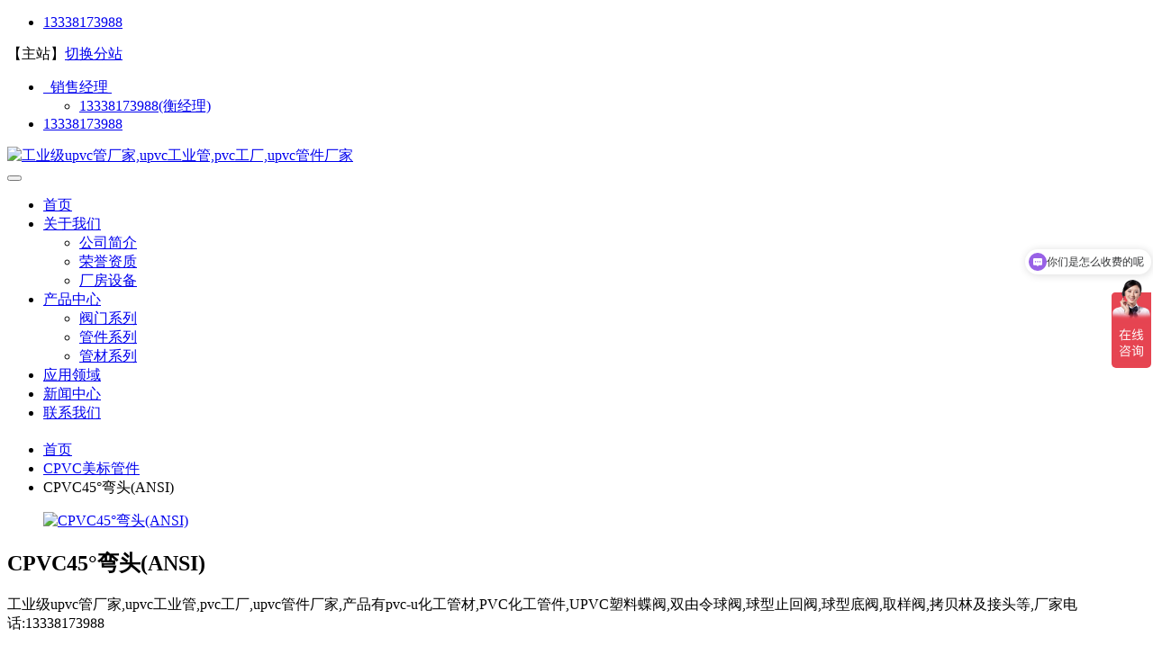

--- FILE ---
content_type: text/html; charset=utf-8
request_url: http://www.jiali-pipe.com/CPVCmb/91.html
body_size: 10311
content:

<!DOCTYPE html>
<html>
<head>
<meta charset="utf-8">
<title>CPVC45°弯头(ANSI)生产厂家-无锡佳立管道科技有限公司</title>
<meta name="keywords" content="CPVC45°弯头(ANSI)生产厂家">
<meta name="description" content="CPVC45°弯头(ANSI)厂家佳立管道,专注UPVC工业管材管件,CPVC45°弯头(ANSI),UPVC塑料蝶阀,双由令球阀,球型止回阀,球型底阀,取样阀,拷贝林及接头等,CPVC45°弯头(ANSI)厂家电话:13338173988">
<!-- Stylesheets -->
<link href="/template/default/css/bootstrap.css" rel="stylesheet">
<link href="/template/default/css/settings.css" rel="stylesheet" type="text/css"><!-- REVOLUTION SETTINGS STYLES -->
<link href="/template/default/css/layers.css" rel="stylesheet" type="text/css"><!-- REVOLUTION LAYERS STYLES -->
<link href="/template/default/css/navigation.css" rel="stylesheet" type="text/css"><!-- REVOLUTION NAVIGATION STYLES -->
<link href="/template/default/css/style.css" rel="stylesheet">
<link href="/template/default/css/responsive.css" rel="stylesheet">

<!--Favicon-->
<link rel="shortcut icon" href="/favicon.ico" type="image/x-icon">
<link rel="icon" href="/favicon.ico" type="image/x-icon">
<!-- Responsive -->
<meta http-equiv="X-UA-Compatible" content="IE=edge">
<meta name="viewport" content="width=device-width, initial-scale=1.0, maximum-scale=1.0, user-scalable=0">
 
</head>
<body>
<div class="page-wrapper">
    <!-- Main Header-->
     <header class="main-header">
        
        <!--Header Top-->
        <div class="header-top">
            <div class="auto-container">
                <div class="clearfix">
                    <!--Top Left-->
                    <div class="top-left">
                        <ul class="dropdown-option clearfix">
                            <li class="location dropdown">
                                <a class="btn btn-default" href="tel:13338173988">
                                    <span class="icon fa fa-phone-square"></span>13338173988
                                </a> 
                            </li>
                        </ul>
                        <div class="social-links">
                        【主站】<a href="/city.html">切换分站</a>
                        </div>
                    </div>
                    <!--Top Right-->
                    <div class="top-right">
                        <ul class="dropdown-option clearfix">
                            <li class="account dropdown"><a class="btn btn-default dropdown-toggle" id="dropdownMenu2" data-toggle="dropdown" aria-haspopup="true" aria-expanded="true" href="#"><span class="icon flaticon-user"></span>&ensp;销售经理&nbsp;<span class="fa fa-angle-down"></span></a>
                                <ul class="dropdown-menu style-one" aria-labelledby="dropdownMenu2">
 
                                    <li><a href="tel:13338173988">13338173988(衡经理)</a></li>
                        
                                    
                                </ul>
                            </li>
                            <li><a class="sell-car" href="tel:13338173988">13338173988</a></li>
                        </ul>
                    </div>
                    
                </div>
            </div>
        </div>
        
        <!--Header-Upper-->
        <div class="header-upper">
            <div class="auto-container">
                <div class="upper-inner clearfix">
                    
                    <div class="logo-outer">
                        <div class="logo"><a href="/" title="工业级upvc管厂家,upvc工业管,pvc工厂,upvc管件厂家"><img src="/static/upload/image/20240511/1715392967756389.png" alt="工业级upvc管厂家,upvc工业管,pvc工厂,upvc管件厂家"></a></div>
                    </div>
                    
                    <div class="upper-right clearfix">
                        
                        <div class="nav-outer clearfix">
                            <!-- Main Menu -->
                            <nav class="main-menu">
                                <div class="navbar-header">
                                    <!-- Toggle Button -->      
                                    <button type="button" class="navbar-toggle" data-toggle="collapse" data-target=".navbar-collapse">
                                    <span class="icon-bar"></span>
                                    <span class="icon-bar"></span>
                                    <span class="icon-bar"></span>
                                    </button>
                                </div>
                                
                                <div class="navbar-collapse collapse clearfix">
                                    <ul class="navigation clearfix">
                                        <li id="c-index"><a href="/" title="首页">首页</a></li>
                                      
                                       
                                          
                                          
                                           
                                        <li class="dropdown" id="p-index">
                                            <a href="/aboutus/" title="关于我们">关于我们</a>
                                            <ul>
                                                
                              <li>  <a href="/cprofile/" title="公司简介">公司简介</a> </li>
                                                             
                              <li>  <a href="/honor/" title="荣誉资质">荣誉资质</a> </li>
                                                             
                              <li>  <a href="/c/" title="厂房设备">厂房设备</a> </li>
                                                                                       
                                                                                            </ul>
                                        </li>
                                        
                                              
                                          
                                           
                                        <li class="dropdown" id="p-index">
                                            <a href="/product/" title="产品中心">产品中心</a>
                                            <ul>
                                                
                              <li>  <a href="/fm/" title="阀门系列">阀门系列</a> </li>
                                                             
                              <li>  <a href="/guanjian/" title="管件系列">管件系列</a> </li>
                                                             
                              <li>  <a href="/guandao/" title="管材系列">管材系列</a> </li>
                                                                                       
                                                                                            </ul>
                                        </li>
                                        
                                              
                                          
                                          
                                        
                                          <li><a href="/scope/" id="a-index">应用领域</a></li>
                                              
                                          
                                          
                                        
                                          <li><a href="/article/" id="a-index">新闻中心</a></li>
                                              
                                          
                                          
                                        
                                          <li><a href="/contact/" id="a-index">联系我们</a></li>
                                              
                                         
                                       
                                    </ul>
                                </div>
                            </nav>
                            <!-- Main Menu End-->  
                        </div>
                        
                    </div>
                    
                </div>
            </div>
        </div>

<section class="page-title" style="background-image:url(/static/upload/image/20180412/1523501459462835.jpg);">
        <div class="auto-container">
            <h1></h1>
        </div>
    </section>
    <!--End Page Title-->
    
    <!--Page Info-->
    <section class="page-info">
        <div class="auto-container">
            <ul class="bread-crumb">
                <li><a href="/" >首页</a></li>
                <li><a href="/CPVCmb/">CPVC美标管件</a></li>
                
                <li class="current">CPVC45°弯头(ANSI)</li>
            </ul>
        </div>
    </section>
    <!--End Page Info-->
    
    <!--Sidebar Page Container-->
    <div class="sidebar-page-container">
        <div class="auto-container">
            <div class="row clearfix">
                
                <!--Content Side-->
                <div class="content-side col-lg-9 col-md-8 col-sm-12 col-xs-12">
                    <div class="shop-single">
                        <div class="product-details">
                            
                            <!--Basic Details-->
                            <div class="basic-details">
                                <div class="row clearfix">
                                    <div class="image-column col-md-6 col-sm-6 col-xs-12">
                                        <figure class="image-box"><a href="/static/upload/image/20220917/1663421899704116.jpg" class="lightbox-image" title="CPVC45°弯头(ANSI)"><img src="/static/upload/image/20220917/1663421899704116.jpg" alt="CPVC45°弯头(ANSI)"></a></figure>
                                    </div>
                                    <div class="inner-column col-md-6 col-sm-6 col-xs-12">
                        <div class="sec-title">
                            <h2>CPVC45°弯头(ANSI)</h2>
                        </div>
                        <div class="text">工业级upvc管厂家,upvc工业管,pvc工厂,upvc管件厂家,产品有pvc-u化工管材,PVC化工管件,UPVC塑料蝶阀,双由令球阀,球型止回阀,球型底阀,取样阀,拷贝林及接头等,厂家电话:13338173988</div>
                        <div class="row clearfix m-h">
                            <div class="col-md-6 col-sm-6 col-xs-12">
                                <ul class="list-style-four">
                                   <li>技术精湛</li>                                     <li>外观精美</li>                                     <li>品质超群</li> 
                                </ul>
                            </div>
                            <div class="col-md-6 col-sm-6 col-xs-12">
                                <ul class="list-style-four">
                                    <li>24小时服务</li>                                     <li>免费技术咨询</li>                                     <li>解答技术难题</li>
                                </ul>
                            </div>
                        </div>
                    </div>
                                </div>
                            </div>
                            <!--Basic Details-->
                            
                            <!--Product Info Tabs-->
                            <div class="product-info-tabs">
                                <!--Product Tabs-->
                                <div class="prod-tabs tabs-box">
                                
                                    <!--Tab Btns-->
                                    <ul class="tab-btns tab-buttons clearfix">
                                        <li data-tab="#prod-details" class="tab-btn active-btn">产品详情</li>
     
                                    </ul>
                                    
                                    <!--Tabs Container-->
                                    <div class="tabs-content">
                                        
                                        <!--Tab / Active Tab-->
                                        <div class="tab active-tab" id="prod-details">
                                            <div class="content">
                                                <p><img class="imageResponse js-onerror" id="1489" src="http://www.xmkhsj.com/repository/image/kFW9ro6sQ_OryEKAxQMHpQ.jpg?k=1638436555000" style="white-space: normal; box-sizing: border-box; animation-fill-mode: both; padding: 0px; margin: 0px; border: 0px; vertical-align: middle; color: rgb(89, 89, 89); font-family: &quot;Microsoft YaHei&quot;; font-size: 14px; font-variant-ligatures: normal; orphans: 2; text-align: center; widows: 2; background-color: rgb(255, 255, 255); text-decoration-thickness: initial;"/></p>                                            </div>
                                        </div>
                                    </div>
                                </div>
                                
                            </div>
                            <!--End Product Info Tabs-->
                            
                        </div>
                        
                        <!--Related Products-->
                        <div class="related-products">
                            <div class="sec-title">
                                <h2>相关产品</h2>
                            </div>
                            <div class="row clearfix">
                          
                          
                           
                               <!--Shop Item-->
                                <div class="shop-item col-lg-3 col-md-6 col-sm-6 col-xs-6">
                                    <div class="inner-box">
                                        <div class="image">
                                            <a href="/difa/232.html" title="球型底阀">
                                                <img src="/static/upload/image/20231023/1698021220924170.png" alt="球型底阀">
                                            </a>
                                        </div>
                                        <div class="lower-content">
                                            <div class="upper-box">
                                                <h3><a href="/difa/232.html" title="球型底阀">球型底阀</a></h3>                                                
                                            </div>
                                        </div>
                                    </div>
                                </div>
                                            
                               <!--Shop Item-->
                                <div class="shop-item col-lg-3 col-md-6 col-sm-6 col-xs-6">
                                    <div class="inner-box">
                                        <div class="image">
                                            <a href="/zhf/230.html" title="对夹式止回阀">
                                                <img src="/static/upload/image/20231023/1698021123596585.png" alt="对夹式止回阀">
                                            </a>
                                        </div>
                                        <div class="lower-content">
                                            <div class="upper-box">
                                                <h3><a href="/zhf/230.html" title="对夹式止回阀">对夹式止回阀</a></h3>                                                
                                            </div>
                                        </div>
                                    </div>
                                </div>
                                            
                               <!--Shop Item-->
                                <div class="shop-item col-lg-3 col-md-6 col-sm-6 col-xs-6">
                                    <div class="inner-box">
                                        <div class="image">
                                            <a href="/guolvqi/75.html" title="Y型过滤器">
                                                <img src="/static/upload/image/20220917/1663421145728924.jpg" alt="Y型过滤器">
                                            </a>
                                        </div>
                                        <div class="lower-content">
                                            <div class="upper-box">
                                                <h3><a href="/guolvqi/75.html" title="Y型过滤器">Y型过滤器</a></h3>                                                
                                            </div>
                                        </div>
                                    </div>
                                </div>
                                            
                               <!--Shop Item-->
                                <div class="shop-item col-lg-3 col-md-6 col-sm-6 col-xs-6">
                                    <div class="inner-box">
                                        <div class="image">
                                            <a href="/zhf/227.html" title="双由令止回阀">
                                                <img src="/static/upload/image/20231020/1697788312448216.png" alt="双由令止回阀">
                                            </a>
                                        </div>
                                        <div class="lower-content">
                                            <div class="upper-box">
                                                <h3><a href="/zhf/227.html" title="双由令止回阀">双由令止回阀</a></h3>                                                
                                            </div>
                                        </div>
                                    </div>
                                </div>
                                                                  <!--Shop Item-->
                                
                                               
                                                            </div>
                        </div>
                        
                    </div>
                </div>
                
                <!--Sidebar Side-->
                <div class="sidebar-side col-lg-3 col-md-4 col-sm-12 col-xs-12">
                    <aside class="sidebar default-sidebar">    
                        <!--Category Widget-->
                        <div class="shop-sidebar-widget category-widget">
                            <div class="inner-box">
                            	<h2>产品中心</h2>
                                <ul class="category-link">
                                    
                                    <li >
                                        <a href="javascript:void(0)" title="阀门系列">阀门系列</a>
                                        
                                        
                                        <div class="son1 " ><a href="/qiufa/"
                                                title="球阀">球阀</a></div>
                                        
                                        <div class="son1 " ><a href="/diefa/"
                                                title="蝶阀">蝶阀</a></div>
                                        
                                        <div class="son1 " ><a href="/zhf/"
                                                title="止回阀">止回阀</a></div>
                                        
                                        <div class="son1 " ><a href="/difa/"
                                                title="底阀">底阀</a></div>
                                        
                                        <div class="son1 " ><a href="/gemofa/"
                                                title="隔膜阀">隔膜阀</a></div>
                                        
                                        <div class="son1 " ><a href="/guolvqi/"
                                                title="Y型过滤器">Y型过滤器</a></div>
                                        
                                        <div class="son1 " ><a href="/quyangfa/"
                                                title="取样阀">取样阀</a></div>
                                        
                                        <div class="son1 " ><a href="/zuniqi/"
                                                title="阻尼器">阻尼器</a></div>
                                        
                                        <div class="son1 " ><a href="/dcf/"
                                                title="电磁阀">电磁阀</a></div>
                                        
                                        <div class="son1 " ><a href="/rjt/"
                                                title="橡胶软接头">橡胶软接头</a></div>
                                        
                                        <div class="son1 " ><a href="/llj/"
                                                title="塑管浮子流量计">塑管浮子流量计</a></div>
                                        
                                        
                                    </li>
                                    
                                    <li >
                                        <a href="javascript:void(0)" title="管件系列">管件系列</a>
                                        
                                        
                                        <div class="son1 " ><a href="/wantou/"
                                                title="弯头">弯头</a></div>
                                        
                                        <div class="son1 " ><a href="/yijingsitong/"
                                                title="异径四通">异径四通</a></div>
                                        
                                        <div class="son1 " ><a href="/zhengsantong/"
                                                title="正三通">正三通</a></div>
                                        
                                        <div class="son1 " ><a href="/yijingsantong/"
                                                title="异径三通">异径三通</a></div>
                                        
                                        <div class="son1 " ><a href="/jietou/"
                                                title="接头">接头</a></div>
                                        
                                        <div class="son1 " ><a href="/zhijie/"
                                                title="直接">直接</a></div>
                                        
                                        <div class="son1 " ><a href="/guandu/"
                                                title="管堵">管堵</a></div>
                                        
                                        <div class="son1 " ><a href="/huotaofalan/"
                                                title="活套法兰">活套法兰</a></div>
                                        
                                        <div class="son1 " ><a href="/mangban/"
                                                title="盲板">盲板</a></div>
                                        
                                        <div class="son1 " ><a href="/list_60/"
                                                title="管卡">管卡</a></div>
                                        
                                        <div class="son1 " ><a href="/kaobeilin/"
                                                title="拷贝林（卡套）">拷贝林（卡套）</a></div>
                                        
                                        <div class="son1 " ><a href="/maanjietou/"
                                                title="马鞍接头">马鞍接头</a></div>
                                        
                                        <div class="son1 " ><a href="/kaobeilinjietou/"
                                                title="拷贝林接头">拷贝林接头</a></div>
                                        
                                        <div class="son1 " ><a href="/yijingzhijie/"
                                                title="异径直接(大小头）">异径直接(大小头）</a></div>
                                        
                                        <div class="son1 " ><a href="/youlinghuojie/"
                                                title="由令">由令</a></div>
                                        
                                        <div class="son1 " ><a href="/falandianpian/"
                                                title="法兰垫片">法兰垫片</a></div>
                                        
                                        <div class="son1 " ><a href="/sitong/"
                                                title="四通">四通</a></div>
                                        
                                        <div class="son1 " ><a href="/shuixiangjietou/"
                                                title="水箱接头">水箱接头</a></div>
                                        
                                        <div class="son1 " ><a href="/buxin_6/"
                                                title="补芯">补芯</a></div>
                                        
                                        <div class="son1 " ><a href="/yibiaojietou_8/"
                                                title="仪表接头">仪表接头</a></div>
                                        
                                        <div class="son1 " ><a href="/touming/"
                                                title="透明管件">透明管件</a></div>
                                        
                                        <div class="son1 " ><a href="/pphdh/"
                                                title="PPH对焊管件">PPH对焊管件</a></div>
                                        
                                        <div class="son1 " ><a href="/pphgb/"
                                                title="PPH国标管件">PPH国标管件</a></div>
                                        
                                        <div class="son1 " ><a href="/PPRgb/"
                                                title="PPR国标管件">PPR国标管件</a></div>
                                        
                                        <div class="son1 " ><a href="/upvcmb/"
                                                title="UPVC美标管件">UPVC美标管件</a></div>
                                        
                                        <div class="son1 " ><a href="/upvcrb/"
                                                title="UPVC日标管件">UPVC日标管件</a></div>
                                        
                                        <div class="son1 " ><a href="/CPVCgb/"
                                                title="CPVC国标管件">CPVC国标管件</a></div>
                                        
                                        <div class="son1 cateact2" ><a href="/CPVCmb/"
                                                title="CPVC美标管件">CPVC美标管件</a></div>
                                        
                                        
                                    </li>
                                    
                                    <li >
                                        <a href="javascript:void(0)" title="管材系列">管材系列</a>
                                        
                                        
                                        <div class="son1 " ><a href="/gd-9/"
                                                title="管材系列">管材系列</a></div>
                                        
                                        
                                    </li>
                                    
                                </ul>
                            </div>
                        </div> 
                        <!-- Popular Posts -->
                        <div class="sidebar-widget popular-posts">
                            <div class="sidebar-title"><h2>新闻推荐</h2></div>
                     
                      
                      <article class="post">     
                                <div class="text">
                                    <a href="/article/978.html" title="娄底pvc化工管材管件(娄底化工管材管件的PVC材质及特性)">娄底pvc化工管材管件(娄底化工管···</a>
                                </div>
                                <ul class="post-meta">
                                    <li><span class="icon fa fa-user"></span>Author:工业级管材管件阀门</li>
                                    <li><span class="icon fa fa-eye"></span>20727 浏览</li>
                                </ul>
                            </article>
                                                              
                      <article class="post">     
                                <div class="text">
                                    <a href="/article/977.html" title="丰城pvc管生产厂家(丰城PVC管生产厂家——专业制造优质PVC管的领导者)">丰城pvc管生产厂家(丰城PVC管生产···</a>
                                </div>
                                <ul class="post-meta">
                                    <li><span class="icon fa fa-user"></span>Author:工业级管材管件阀门</li>
                                    <li><span class="icon fa fa-eye"></span>20833 浏览</li>
                                </ul>
                            </article>
                                                              
                      <article class="post">     
                                <div class="text">
                                    <a href="/article/976.html" title="白山pvc管生产厂家(白山PVC管厂家出产情况)">白山pvc管生产厂家(白山PVC管厂家···</a>
                                </div>
                                <ul class="post-meta">
                                    <li><span class="icon fa fa-user"></span>Author:工业级管材管件阀门</li>
                                    <li><span class="icon fa fa-eye"></span>20487 浏览</li>
                                </ul>
                            </article>
                                                              
                      <article class="post">     
                                <div class="text">
                                    <a href="/article/975.html" title="化工pvc管件的正规尺寸表">化工pvc管件的正规尺寸表</a>
                                </div>
                                <ul class="post-meta">
                                    <li><span class="icon fa fa-user"></span>Author:工业级管材管件阀门</li>
                                    <li><span class="icon fa fa-eye"></span>18607 浏览</li>
                                </ul>
                            </article>
                                                              
                                                    </div>
                        <!-- Price Filters -->
                        <div class="shop-sidebar-widget price-filters rangeslider-widget m-h">
                            <div class="inner-box">
                                <div class="sidebar-title">
                                    <h2>联系我们</h2>
                                </div>
                                <ul class="list-style-six">
                                <li><span class="icon flaticon-maps-and-flags"></span><span class="bold">地 址:</span>宜兴市高塍镇湖头村199号.</li>
                                <li><span class="icon flaticon-telephone"></span>
                                    <span class="bold">电 话:</span>
                                      
                                    <br><a href="tel:13338173988">13338173988(衡经理)</a>
                                  
                                </li>
                                <li>
                                    <span class="icon flaticon-fax"></span>
                                    <span class="bold">传 真:</span>
                                    <br></li>
                                </ul>
                            </div>
                        </div>
                        
                    </aside>
                </div>
                
            </div>
        </div>
    </div>
<footer class="main-footer" style="background-image:url(/static/upload/image/20240514/1715658869516930.jpg);">
    <div class="auto-container">
        <!--Widgets Section-->
        <div class="widgets-section">
            <div class="row clearfix">

                <!--big column-->
                <div class="big-column col-md-6 col-sm-12 col-xs-12">
                    <div class="row clearfix">

                        <!--Footer Column-->
                        <div class="footer-column col-md-7 col-sm-7 col-xs-12">
                            <div class="footer-widget about-widget">
                                <h2>公司简介</h2>
                                <div class="text">
                                    <p>工业级upvc管厂家,upvc工业管,pvc工厂,upvc管件厂家,一直致力于工业管路系统、耐酸碱阀门、化工管材管件、给水管道配件（UPVC、CPVC、ABS、PPH、GRPP）的研发、生产、销售,有着多年的生产、销售经验。在工业管路、阀门领域积累了丰富的经验。</p>

                                </div>
                                <a href="/aboutus/"
                                    class="theme-btn btn-style-three">了解更多</a>
                            </div>
                        </div>

                        <!--Footer Column-->
                        <div class="footer-column col-md-5 col-sm-5 col-xs-12">
                            <div class="footer-widget links-widget m-h">
                                <h2>快速导航</h2>
                                <div class="widget-content">
                                    <div class="row clearfix">
                                        <div class="col-md-5 col-sm-5 col-xs-12">
                                            <ul class="footer-links">
                                                <li><a href="/">首页</a></li>
                                                
                                                <li><a href="/aboutus/">关于我们</a></li>
                                                
                                                <li><a href="/product/">产品中心</a></li>
                                                
                                                <li><a href="/scope/">应用领域</a></li>
                                                
                                                <li><a href="/article/">新闻中心</a></li>
                                                
                                                <li><a href="/contact/">联系我们</a></li>
                                                

                                            </ul>
                                        </div>
                                    </div>
                                </div>
                            </div>
                        </div>

                    </div>
                </div>

                <!--big column-->
                <div class="big-column col-md-6 col-sm-12 col-xs-12">
                    <div class="row clearfix">

                        <!--Footer Column-->
                        <div class="footer-column col-md-6 col-sm-6 col-xs-12">
                            <div class="footer-widget links-widget">
                                <h2>联系信息</h2>
                                <div class="widget-content">
                                    <ul class="list-style-one">
                                        <!--地址 -->
                                        <li><span class="icon flaticon-maps-and-flags"></span>宜兴市高塍镇湖头村199号
                                        </li>
                                        <!--地址 2 -->
                                         <li><span class="icon flaticon-maps-and-flags"></span>江苏省常州市钟楼区合欢路56号</li> 

                                        <li><span class="icon flaticon-telephone"></span>电话: 13338173988</li>
                                        <li><span class="icon flaticon-fax"></span>传真: </li>

                                    </ul>
                                </div>


                            </div>
                        </div>

                        <!--Footer Column-->
                        <div class="footer-column col-md-6 col-sm-6 col-xs-12">
                            <div class="footer-widget offer-widget offer-m-s">
                                <h2>销售经理</h2>
                                <div class="widget-content">
                                    <ul class="list-style-one jingli-telphone">
                                        
                                        <li>
                                            <span class="icon flaticon-user"></span>
                                            <a
                                                href="tel:13338173988">13338173988(衡经理)</a>
                                        </li>
                                        <dd class="code"><!-- <i></i><span>扫一扫 添加微信</span> -->
                                            <div class="box"><img src="/static/upload/image/20240512/1715498147856091.png" width="180" height="180"
                                                    alt="工业级upvc管厂家,upvc工业管,pvc工厂,upvc管件厂家厂家微信" /></div>
                                        </dd>
                                        


                                    </ul>
                                </div>

                            </div>
                        </div>

                    </div>
                </div>

            </div>
        </div>
    </div>
    <!--Footer Bottom-->
    <div class="footer-bottom m-h">
        <div class="auto-container">
            <div class="row clearfix">
                <div class="col-md-12 col-sm-12 col-xs-12">
                    <div class="copyright">版权：无锡佳立管道科技有限公司 备案号：<a
                            href="https://beian.miit.gov.cn/#/Integrated/index">苏ICP备2024068799号</a>
                        |<a href="/sitemap.xml" target="_blank">网站地图XML</a>

                    </div>
                </div>
            </div>
            <div class="row clearfix">
                <div class="col-md-12 col-sm-12 col-xs-12">
                    <div class="copyright">友情链接: 
                        <br />
                        <p>城市分站：
                            
                                <a href="/beijing/CPVCmb/91.html">北京</a>
                                <a href="/tianjin/CPVCmb/91.html">天津</a>
                                <a href="/hebei/CPVCmb/91.html">河北</a>
                                <a href="/shanxi/CPVCmb/91.html">山西</a>
                                <a href="/liaoning/CPVCmb/91.html">辽宁</a>
                                <a href="/jilin/CPVCmb/91.html">吉林</a>
                                <a href="/shanghai/CPVCmb/91.html">上海</a>
                                <a href="/jiangsu/CPVCmb/91.html">江苏</a>
                                <a href="/zhejiang/CPVCmb/91.html">浙江</a>
                                <a href="/anhui/CPVCmb/91.html">安徽</a>
                                <a href="/fujian/CPVCmb/91.html">福建</a>
                                <a href="/jiangxi/CPVCmb/91.html">江西</a>
                                <a href="/shandong/CPVCmb/91.html">山东</a>
                                <a href="/henan/CPVCmb/91.html">河南</a>
                                <a href="/hubei/CPVCmb/91.html">湖北</a>
                                <a href="/hunan/CPVCmb/91.html">湖南</a>
                                <a href="/guangdong/CPVCmb/91.html">广东</a>
                                <a href="/guangxi/CPVCmb/91.html">广西</a>
                                <a href="/hainan/CPVCmb/91.html">海南</a>
                                <a href="/chongqing/CPVCmb/91.html">重庆</a>
                                <a href="/sichuan/CPVCmb/91.html">四川</a>
                                <a href="/shan-xi/CPVCmb/91.html">陕西</a>

                            <a href="/city.html">更多城市</a>
                        </p>
                    </div>
                </div>
            </div>
        </div>
    </div>
</footer>
<!--End Main Footer-->
<footer id="fixed-footer" class="fixed-bottom m-s">
    <div class="auto-container">
        <div class="row no-gutters">
            <div class="col-sm-3 col-xs-3"><a href="/">网站首页</a></div>
             <div class="col-sm-3 col-xs-3"><a href="/product/">产品中心</a></div>
             <div class="col-sm-3 col-xs-3"><a href="/article/">新闻中心</a></div>
            

            <div class="col-sm-3 col-xs-3"><a href="tel:13338173988">联系我们</a></div>
        </div>
    </div>
</footer>
</div>
<!--End pagewrapper-->

<!--Scroll to top-->
<div class="scroll-to-top scroll-to-target" data-target="html"><span class="icon fa fa-angle-up"></span></div>

<script src="/template/default/js/jquery.js"></script>
<script src="/template/default/js/bootstrap.min.js"></script>
<!--Revolution Slider-->
<script src="/template/default/js/jquery.themepunch.revolution.min.js"></script>
<script src="/template/default/js/jquery.themepunch.tools.min.js"></script>
<script src="/template/default/js/revolution.extension.actions.min.js"></script>
<script src="/template/default/js/revolution.extension.carousel.min.js"></script>
<script src="/template/default/js/revolution.extension.kenburn.min.js"></script>
<script src="/template/default/js/revolution.extension.layeranimation.min.js"></script>
<script src="/template/default/js/revolution.extension.migration.min.js"></script>
<script src="/template/default/js/revolution.extension.migration.min.js"></script>
<script src="/template/default/js/revolution.extension.parallax.min.js"></script>
<script src="/template/default/js/revolution.extension.slideanims.min.js"></script>
<script src="/template/default/js/revolution.extension.video.min.js"></script>
<script src="/template/default/js/main-slider-script.js"></script>
<!--End Revolution Slider-->
<script src="/template/default/js/jquery-ui.js"></script>
<script src="/template/default/js/jquery.fancybox.pack.js"></script>
<script src="/template/default/js/jquery.fancybox-media.js"></script>
<script src="/template/default/js/owl.js"></script>
<script src="/template/default/js/appear.js"></script>
<script src="/template/default/js/wow.js"></script>
<script src="/template/default/js/main-slider-script.js"></script>
<script src="/template/default/js/script.js"></script>

</body>

</html>

<!--
<script>
var _hmt = _hmt || [];
(function() {
  var hm = document.createElement("script");
  hm.src = "https://hm.baidu.com/hm.js?d76a92a134e34a8ca57bf837c9a7a7d9";
  var s = document.getElementsByTagName("script")[0]; 
  s.parentNode.insertBefore(hm, s);
})();
</script>
-->

<!-- 巧舱 -->
 <!-- 
<script>
    var _hmt = _hmt || [];
    (function () {
        var hm = document.createElement("script");
        hm.src = "https://hm.baidu.com/hm.js?ac3ffed2c9bf8b8457e1b615562208ec";
        var s = document.getElementsByTagName("script")[0];
        s.parentNode.insertBefore(hm, s);
    })();
</script> 
-->
<!--百度统计-->
<script>
    var _hmt = _hmt || [];
    (function () {
        var hm = document.createElement("script");
        hm.src = "https://hm.baidu.com/hm.js?d76a92a134e34a8ca57bf837c9a7a7d9";
        var s = document.getElementsByTagName("script")[0];
        s.parentNode.insertBefore(hm, s);
    })();
</script>


<style>
    .son1 {
        display: none;
        padding: 5px;
    }

    .son1 a:before {
        content: '';
        display: none;
        /* 这将隐藏整个::before伪元素 */
    }

    .cateact .son1 {
        display: block;
    }
</style>


<script>
    $(document).ready(function () {
        // 如果需要支持鼠标悬停，可以添加以下代码  
        // $('.category-link li').hover(
        //     function () { // 鼠标移入  
        //         $('.son1').hide(); // 隐藏所有 son1  
        //         $(this).find('.son1').show(); // 显示当前 li 下的 son1  
        //     },
        //     function () { // 鼠标移出  
        //         // 这里可以根据需要处理，比如保持显示或再次隐藏  
        //     }
        // );

        $('.category-link li').click(function () {
            // 切换当前 li 下的 .son1 的显示状态  
            $(this).find('.son1').toggle();
        });

        $('.cateact2').each(function () {
            $(this).closest('li').addClass('cateact');
        });

        
        // 阻止 .son1 及其内部元素上的点击事件冒泡  
        $('.son1').click(function (event) {
            event.stopPropagation();
        });

        // 或者，如果您希望更精确地控制哪些内部元素应该阻止冒泡，  
        // 您可以为那些特定的内部元素添加相同的阻止冒泡的逻辑  
        $('.son1 .some-specific-child').click(function (event) {
            event.stopPropagation();
        });




    });  
</script>


--- FILE ---
content_type: text/javascript; charset=utf-8
request_url: https://goutong.baidu.com/site/219/d76a92a134e34a8ca57bf837c9a7a7d9/b.js?siteId=20836787
body_size: 7566
content:
!function(){"use strict";!function(){var e={styleConfig:{"styleVersion":"1","inviteBox":{"btnBgColor":"#9861E6","startPage":1,"isShowText":1,"skinType":1,"buttonType":1,"autoInvite":0,"stayTime":6,"closeTime":20,"toChatTime":5,"inviteWinPos":0,"welcome":"欢迎来到本网站，请问有什么可以帮您？","autoChat":0,"btnBgColorType":0,"height":175,"skinIndex":0,"customerStyle":{"acceptFontColor":"#000000","backImg":"","acceptBgColor":"#fecb2e","inviteBackImg":"https://aff-im.bj.bcebos.com/r/image/invite-back-img.png","horizontalPosition":"left","confirmBtnText":"在线咨询","portraitPosition":"top","marginTop":0,"buttonPosition":"center","marginLeft":0},"defaultStyle":1,"likeCrm":0,"skinName":"默认皮肤","autoHide":0,"reInvite":1,"sendButton":{"bgColor":"#bfecff","fontColor":"#1980df"},"inviteHeadImg":"https://aff-im.bj.bcebos.com/r/image/invite-head.png","license":"000","fontPosition":"center","width":400,"isCustomerStyle":0,"position":"middle","inviteInterval":30,"inviteWinType":0,"tradeId":0,"fontColor":"#333333"},"aiSupportQuestion":true,"webimConfig":{"isShowIntelWelLan":0,"skinIndex":0,"autoDuration":1,"customerColor":"#9861E6","themeType":0,"license":"000","isOpenAutoDirectCom":0,"generalRecommend":1,"isShowCloseBtn":1,"skinType":1,"width":452,"isOpenKeepCom":1,"autoPopupMsg":1,"position":"right-bottom","needVerifyCode":0,"height":471,"waitVisitStayTime":6,"searchTermRecommend":1},"noteBoard":{"btnBgColor":"#9861E6","skinIndex":0,"webim":{"webimOnline":1,"webimOffline":1},"displayCompany":1,"skinName":"默认皮肤","cpyInfo":"感谢您的关注，当前客服人员不在线，请填写一下您的信息，我们会尽快和您联系。","displayLxb":1,"formText":"感谢您的关注，当前客服人员不在线，请填写一下您的信息，我们会尽快和您联系。","skinType":1,"form":{"formOffline":1,"formOnlineAuto":0},"position":"left-bottom","itemsExt":[],"items":[{"name":"content","required":0,"isShow":0},{"name":"visitorName","required":0,"isShow":0},{"name":"visitorPhone","required":1,"isShow":1}],"cpyTel":"","needVerifyCode":0,"btnBgColorType":0,"board":{"boardOffline":1,"boardOnline":0}},"blackWhiteList":{"type":-1,"siteBlackWhiteList":[]},"isWebim":0,"pageId":0,"seekIcon":{"barrageIconColor":"#9861E6","iconHeight":98,"barrageIssue":["可以介绍下你们的产品么","你们是怎么收费的呢","现在有优惠活动吗"],"displayLxb":1,"portraitPosition":"top","skinType":1,"isFixedPosition":1,"iconType":0,"pcGroupiconColor":"#9861E6","horizontalPosition":"left","height":52,"customerStyle":{"backImg":""},"skinIndex":0,"iconWidth":44,"likeCrm":0,"skinName":"默认皮肤","groups":[],"barrageColor":1,"barragePos":1,"marginLeft":0,"pcGroupiconColorType":0,"autoConsult":1,"isOpenAutoDirectCom":0,"barrageSwitch":true,"isCustomerStyle":0,"width":144,"hotIssues":[{"question":"可以介绍下你们的产品么","answer":"我们的产品有多种，请问您具体想了解哪个产品呢？<div><img src=\"https://su.bcebos.com/v1/biz-crm-aff-im/biz-crm-aff-im/generic/system/ueditor/images/137226418e0549bebbbc66ca2477877d.png?authorization=bce-auth-v1%2F0a3fcab923c6474ea5dc6cb9d1fd53b9%2F2024-07-26T14%3A07%3A55Z%2F-1%2F%2F581f9279e7379a44a91e238c5b87d0567f19af7a2628acd28ef5c19ab07be43e\"><br></div>","id":"hotIssues:100000001"},{"question":"你们是怎么收费的呢","answer":"请问您想了解哪款产品的费用呢？<div>您可以添加我们负责同事微信！</div><div><img src=\"https://su.bcebos.com/v1/biz-crm-aff-im/biz-crm-aff-im/generic/system/ueditor/images/4a684305691647d48957f69cb9fe43aa.png?authorization=bce-auth-v1%2F0a3fcab923c6474ea5dc6cb9d1fd53b9%2F2024-07-26T14%3A06%3A45Z%2F-1%2F%2Ff77be2d57efa41781f1c93f5b21800367c725deadc847e2159e8f703fb9e4a25\"><br></div>","id":"hotIssues:100000002"},{"question":"现在有优惠活动吗","answer":"请问您希望具体了解哪个产品的活动呢？<div><img src=\"https://su.bcebos.com/v1/biz-crm-aff-im/biz-crm-aff-im/generic/system/ueditor/images/c8bcb7ed74a5474898357ef4115476d7.png?authorization=bce-auth-v1%2F0a3fcab923c6474ea5dc6cb9d1fd53b9%2F2024-07-26T14%3A07%3A38Z%2F-1%2F%2Fd8267ccb9482a3ea440208245904190ead708daa2509867546b7eeb153a77d60\"><br></div>","id":"hotIssues:100000003"}],"groupStyle":{"bgColor":"#ffffff","buttonColor":"#d6f3ff","fontColor":"#008edf"},"pcGroupiconType":0,"position":"right-center","barrageIconColorType":0,"groupWidth":94,"marginTop":0},"digitalHumanSetting":{"perid":"4146","gender":0,"demo":{"image":"https://aff-im.cdn.bcebos.com/onlineEnv/r/image/digitalman/digital-woman-demo-webim.png"},"headImage":"https://aff-im.cdn.bcebos.com/onlineEnv/r/image/digitalman/digital-woman-demo.jpg","name":"温柔姐姐","audition":"https://aff-im.cdn.bcebos.com/onlineEnv/r/audio/digitalman/woman.mp3","comment":"以亲切温柔的形象来接待访客，让用户感受到温暖和关怀；","data":{"welcome":{"gif":"https://aff-im.cdn.bcebos.com/onlineEnv/r/image/digitalman/digital-woman-welcome.gif"},"contact":{"gif":"https://aff-im.cdn.bcebos.com/onlineEnv/r/image/digitalman/digital-woman-contact.gif"},"warmLanguage":{"gif":""},"other":{"gif":""}}}},siteConfig:{"eid":"57207900","queuing":"<p>欢迎光临！您已经进入服务队列，请您稍候，马上为您转接您的在线咨询顾问。您也可以直接拨打我们负责同时电话:13338173988</p><p><img src=\"https://su.bcebos.com/v1/biz-crm-aff-im/biz-crm-aff-im/generic/system/ueditor/images/5c1e113e345c44bca15506b185e2d7aa.png?authorization=bce-auth-v1%2F0a3fcab923c6474ea5dc6cb9d1fd53b9%2F2024-07-26T14%3A29%3A54Z%2F-1%2F%2Fa6e409fa4f95cc790a29c51fed2edf4be9d706fa8728804a023d9a8c5a2c9cb0\"></p>","isOpenOfflineChat":1,"authToken":"bridge","isWebim":0,"imVersion":"im_server","platform":0,"isGray":"false","vstProto":1,"bcpAiAgentEnable":"0","webimConfig":{"isShowIntelWelLan":0,"skinIndex":0,"autoDuration":1,"customerColor":"#9861E6","themeType":0,"license":"000","isOpenAutoDirectCom":0,"generalRecommend":1,"isShowCloseBtn":1,"skinType":1,"width":452,"isOpenKeepCom":1,"autoPopupMsg":1,"position":"right-bottom","needVerifyCode":0,"height":471,"waitVisitStayTime":6,"searchTermRecommend":1},"isOpenRobot":1,"startTime":1768393450674,"authType":4,"prologue":"欢迎您来访问，请问有什么可以帮到您？我们会尽快为您解答！<p></p><p></p><p><span style=\"font-size: 14px;\">您也可以直接拨打我们负责同事电话:13338173988</span></p><p><br></p><p><img src=\"https://su.bcebos.com/v1/biz-crm-aff-im/biz-crm-aff-im/generic/system/ueditor/images/69c64f7ec5794cf8ab8148db7429f42b.png?authorization=bce-auth-v1%2F0a3fcab923c6474ea5dc6cb9d1fd53b9%2F2024-07-26T14%3A30%3A40Z%2F-1%2F%2Ff57adc391d1c276c4a88d88f0a5c1f71fc27ceab252b15d12456e11507bce99c\"></p>","isPreonline":0,"isOpenSmartReply":1,"isCsOnline":0,"siteToken":"d76a92a134e34a8ca57bf837c9a7a7d9","userId":"57207900","route":"1","csrfToken":"bb4944e2b45e4c29bfa34a9872ec4579","ymgWhitelist":true,"likeVersion":"generic","newWebIm":1,"siteId":"20836787","online":"true","bid":"","webRoot":"https://affimvip.baidu.com/cps5/","isSmallFlow":0,"userCommonSwitch":{"isOpenTelCall":false,"isOpenCallDialog":false,"isOpenStateOfRead":true,"isOpenVisitorLeavingClue":true,"isOpenVoiceMsg":true,"isOpenVoiceCom":true}}};Object.freeze(e),window.affImConfig=e;var i=document.createElement("script"); i.src="https://aff-im.cdn.bcebos.com/onlineEnv/imsdk/1735891798/affim.js",i.setAttribute("charset","UTF-8");var o=document.getElementsByTagName("head")[0]||document.body;o.insertBefore(i,o.firstElement||null)}()}();